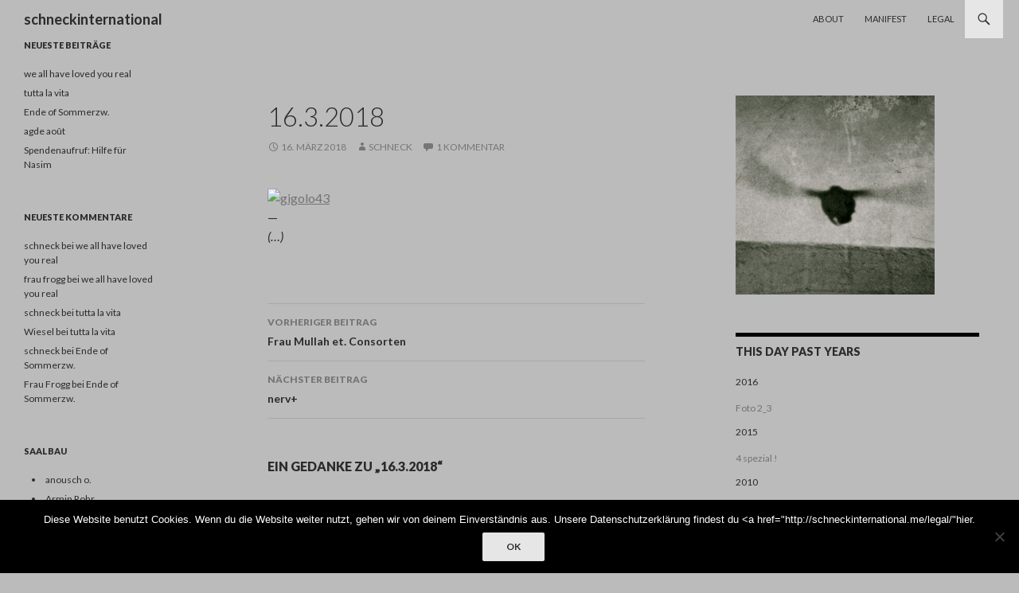

--- FILE ---
content_type: text/html; charset=UTF-8
request_url: https://schneckinternational.me/16-3-2018/
body_size: 73467
content:
<!DOCTYPE html>
<!--[if IE 7]>
<html class="ie ie7" lang="de">
<![endif]-->
<!--[if IE 8]>
<html class="ie ie8" lang="de">
<![endif]-->
<!--[if !(IE 7) & !(IE 8)]><!-->
<html lang="de">
<!--<![endif]-->
<head>
	<meta charset="UTF-8">
	<meta name="viewport" content="width=device-width">
	<title>16.3.2018 | schneckinternational</title>
	<link rel="profile" href="https://gmpg.org/xfn/11">
	<link rel="pingback" href="https://schneckinternational.me/xmlrpc.php">
	<!--[if lt IE 9]>
	<script src="https://schneckinternational.me/wp-content/themes/twentyfourteen/js/html5.js?ver=3.7.0"></script>
	<![endif]-->
	<meta name='robots' content='max-image-preview:large' />
	<style>img:is([sizes="auto" i], [sizes^="auto," i]) { contain-intrinsic-size: 3000px 1500px }</style>
	<link rel='dns-prefetch' href='//stats.wp.com' />
<link rel='dns-prefetch' href='//fonts.googleapis.com' />
<link rel='dns-prefetch' href='//v0.wordpress.com' />
<link href='https://fonts.gstatic.com' crossorigin rel='preconnect' />
<link rel='preconnect' href='//c0.wp.com' />
<link rel="alternate" type="application/rss+xml" title="schneckinternational &raquo; Feed" href="https://schneckinternational.me/feed/" />
<link rel="alternate" type="application/rss+xml" title="schneckinternational &raquo; Kommentar-Feed" href="https://schneckinternational.me/comments/feed/" />
<link rel="alternate" type="application/rss+xml" title="schneckinternational &raquo; 16.3.2018-Kommentar-Feed" href="https://schneckinternational.me/16-3-2018/feed/" />
<script>
window._wpemojiSettings = {"baseUrl":"https:\/\/s.w.org\/images\/core\/emoji\/15.0.3\/72x72\/","ext":".png","svgUrl":"https:\/\/s.w.org\/images\/core\/emoji\/15.0.3\/svg\/","svgExt":".svg","source":{"concatemoji":"https:\/\/schneckinternational.me\/wp-includes\/js\/wp-emoji-release.min.js?ver=6.7.4"}};
/*! This file is auto-generated */
!function(i,n){var o,s,e;function c(e){try{var t={supportTests:e,timestamp:(new Date).valueOf()};sessionStorage.setItem(o,JSON.stringify(t))}catch(e){}}function p(e,t,n){e.clearRect(0,0,e.canvas.width,e.canvas.height),e.fillText(t,0,0);var t=new Uint32Array(e.getImageData(0,0,e.canvas.width,e.canvas.height).data),r=(e.clearRect(0,0,e.canvas.width,e.canvas.height),e.fillText(n,0,0),new Uint32Array(e.getImageData(0,0,e.canvas.width,e.canvas.height).data));return t.every(function(e,t){return e===r[t]})}function u(e,t,n){switch(t){case"flag":return n(e,"\ud83c\udff3\ufe0f\u200d\u26a7\ufe0f","\ud83c\udff3\ufe0f\u200b\u26a7\ufe0f")?!1:!n(e,"\ud83c\uddfa\ud83c\uddf3","\ud83c\uddfa\u200b\ud83c\uddf3")&&!n(e,"\ud83c\udff4\udb40\udc67\udb40\udc62\udb40\udc65\udb40\udc6e\udb40\udc67\udb40\udc7f","\ud83c\udff4\u200b\udb40\udc67\u200b\udb40\udc62\u200b\udb40\udc65\u200b\udb40\udc6e\u200b\udb40\udc67\u200b\udb40\udc7f");case"emoji":return!n(e,"\ud83d\udc26\u200d\u2b1b","\ud83d\udc26\u200b\u2b1b")}return!1}function f(e,t,n){var r="undefined"!=typeof WorkerGlobalScope&&self instanceof WorkerGlobalScope?new OffscreenCanvas(300,150):i.createElement("canvas"),a=r.getContext("2d",{willReadFrequently:!0}),o=(a.textBaseline="top",a.font="600 32px Arial",{});return e.forEach(function(e){o[e]=t(a,e,n)}),o}function t(e){var t=i.createElement("script");t.src=e,t.defer=!0,i.head.appendChild(t)}"undefined"!=typeof Promise&&(o="wpEmojiSettingsSupports",s=["flag","emoji"],n.supports={everything:!0,everythingExceptFlag:!0},e=new Promise(function(e){i.addEventListener("DOMContentLoaded",e,{once:!0})}),new Promise(function(t){var n=function(){try{var e=JSON.parse(sessionStorage.getItem(o));if("object"==typeof e&&"number"==typeof e.timestamp&&(new Date).valueOf()<e.timestamp+604800&&"object"==typeof e.supportTests)return e.supportTests}catch(e){}return null}();if(!n){if("undefined"!=typeof Worker&&"undefined"!=typeof OffscreenCanvas&&"undefined"!=typeof URL&&URL.createObjectURL&&"undefined"!=typeof Blob)try{var e="postMessage("+f.toString()+"("+[JSON.stringify(s),u.toString(),p.toString()].join(",")+"));",r=new Blob([e],{type:"text/javascript"}),a=new Worker(URL.createObjectURL(r),{name:"wpTestEmojiSupports"});return void(a.onmessage=function(e){c(n=e.data),a.terminate(),t(n)})}catch(e){}c(n=f(s,u,p))}t(n)}).then(function(e){for(var t in e)n.supports[t]=e[t],n.supports.everything=n.supports.everything&&n.supports[t],"flag"!==t&&(n.supports.everythingExceptFlag=n.supports.everythingExceptFlag&&n.supports[t]);n.supports.everythingExceptFlag=n.supports.everythingExceptFlag&&!n.supports.flag,n.DOMReady=!1,n.readyCallback=function(){n.DOMReady=!0}}).then(function(){return e}).then(function(){var e;n.supports.everything||(n.readyCallback(),(e=n.source||{}).concatemoji?t(e.concatemoji):e.wpemoji&&e.twemoji&&(t(e.twemoji),t(e.wpemoji)))}))}((window,document),window._wpemojiSettings);
</script>
<link rel='stylesheet' id='twentyfourteen-jetpack-css' href='https://c0.wp.com/p/jetpack/15.4/modules/theme-tools/compat/twentyfourteen.css' media='all' />
<style id='wp-emoji-styles-inline-css'>

	img.wp-smiley, img.emoji {
		display: inline !important;
		border: none !important;
		box-shadow: none !important;
		height: 1em !important;
		width: 1em !important;
		margin: 0 0.07em !important;
		vertical-align: -0.1em !important;
		background: none !important;
		padding: 0 !important;
	}
</style>
<link rel='stylesheet' id='wp-block-library-css' href='https://c0.wp.com/c/6.7.4/wp-includes/css/dist/block-library/style.min.css' media='all' />
<style id='wp-block-library-theme-inline-css'>
.wp-block-audio :where(figcaption){color:#555;font-size:13px;text-align:center}.is-dark-theme .wp-block-audio :where(figcaption){color:#ffffffa6}.wp-block-audio{margin:0 0 1em}.wp-block-code{border:1px solid #ccc;border-radius:4px;font-family:Menlo,Consolas,monaco,monospace;padding:.8em 1em}.wp-block-embed :where(figcaption){color:#555;font-size:13px;text-align:center}.is-dark-theme .wp-block-embed :where(figcaption){color:#ffffffa6}.wp-block-embed{margin:0 0 1em}.blocks-gallery-caption{color:#555;font-size:13px;text-align:center}.is-dark-theme .blocks-gallery-caption{color:#ffffffa6}:root :where(.wp-block-image figcaption){color:#555;font-size:13px;text-align:center}.is-dark-theme :root :where(.wp-block-image figcaption){color:#ffffffa6}.wp-block-image{margin:0 0 1em}.wp-block-pullquote{border-bottom:4px solid;border-top:4px solid;color:currentColor;margin-bottom:1.75em}.wp-block-pullquote cite,.wp-block-pullquote footer,.wp-block-pullquote__citation{color:currentColor;font-size:.8125em;font-style:normal;text-transform:uppercase}.wp-block-quote{border-left:.25em solid;margin:0 0 1.75em;padding-left:1em}.wp-block-quote cite,.wp-block-quote footer{color:currentColor;font-size:.8125em;font-style:normal;position:relative}.wp-block-quote:where(.has-text-align-right){border-left:none;border-right:.25em solid;padding-left:0;padding-right:1em}.wp-block-quote:where(.has-text-align-center){border:none;padding-left:0}.wp-block-quote.is-large,.wp-block-quote.is-style-large,.wp-block-quote:where(.is-style-plain){border:none}.wp-block-search .wp-block-search__label{font-weight:700}.wp-block-search__button{border:1px solid #ccc;padding:.375em .625em}:where(.wp-block-group.has-background){padding:1.25em 2.375em}.wp-block-separator.has-css-opacity{opacity:.4}.wp-block-separator{border:none;border-bottom:2px solid;margin-left:auto;margin-right:auto}.wp-block-separator.has-alpha-channel-opacity{opacity:1}.wp-block-separator:not(.is-style-wide):not(.is-style-dots){width:100px}.wp-block-separator.has-background:not(.is-style-dots){border-bottom:none;height:1px}.wp-block-separator.has-background:not(.is-style-wide):not(.is-style-dots){height:2px}.wp-block-table{margin:0 0 1em}.wp-block-table td,.wp-block-table th{word-break:normal}.wp-block-table :where(figcaption){color:#555;font-size:13px;text-align:center}.is-dark-theme .wp-block-table :where(figcaption){color:#ffffffa6}.wp-block-video :where(figcaption){color:#555;font-size:13px;text-align:center}.is-dark-theme .wp-block-video :where(figcaption){color:#ffffffa6}.wp-block-video{margin:0 0 1em}:root :where(.wp-block-template-part.has-background){margin-bottom:0;margin-top:0;padding:1.25em 2.375em}
</style>
<link rel='stylesheet' id='mediaelement-css' href='https://c0.wp.com/c/6.7.4/wp-includes/js/mediaelement/mediaelementplayer-legacy.min.css' media='all' />
<link rel='stylesheet' id='wp-mediaelement-css' href='https://c0.wp.com/c/6.7.4/wp-includes/js/mediaelement/wp-mediaelement.min.css' media='all' />
<style id='jetpack-sharing-buttons-style-inline-css'>
.jetpack-sharing-buttons__services-list{display:flex;flex-direction:row;flex-wrap:wrap;gap:0;list-style-type:none;margin:5px;padding:0}.jetpack-sharing-buttons__services-list.has-small-icon-size{font-size:12px}.jetpack-sharing-buttons__services-list.has-normal-icon-size{font-size:16px}.jetpack-sharing-buttons__services-list.has-large-icon-size{font-size:24px}.jetpack-sharing-buttons__services-list.has-huge-icon-size{font-size:36px}@media print{.jetpack-sharing-buttons__services-list{display:none!important}}.editor-styles-wrapper .wp-block-jetpack-sharing-buttons{gap:0;padding-inline-start:0}ul.jetpack-sharing-buttons__services-list.has-background{padding:1.25em 2.375em}
</style>
<style id='classic-theme-styles-inline-css'>
/*! This file is auto-generated */
.wp-block-button__link{color:#fff;background-color:#32373c;border-radius:9999px;box-shadow:none;text-decoration:none;padding:calc(.667em + 2px) calc(1.333em + 2px);font-size:1.125em}.wp-block-file__button{background:#32373c;color:#fff;text-decoration:none}
</style>
<style id='global-styles-inline-css'>
:root{--wp--preset--aspect-ratio--square: 1;--wp--preset--aspect-ratio--4-3: 4/3;--wp--preset--aspect-ratio--3-4: 3/4;--wp--preset--aspect-ratio--3-2: 3/2;--wp--preset--aspect-ratio--2-3: 2/3;--wp--preset--aspect-ratio--16-9: 16/9;--wp--preset--aspect-ratio--9-16: 9/16;--wp--preset--color--black: #bbbbbb;--wp--preset--color--cyan-bluish-gray: #abb8c3;--wp--preset--color--white: #fff;--wp--preset--color--pale-pink: #f78da7;--wp--preset--color--vivid-red: #cf2e2e;--wp--preset--color--luminous-vivid-orange: #ff6900;--wp--preset--color--luminous-vivid-amber: #fcb900;--wp--preset--color--light-green-cyan: #7bdcb5;--wp--preset--color--vivid-green-cyan: #00d084;--wp--preset--color--pale-cyan-blue: #8ed1fc;--wp--preset--color--vivid-cyan-blue: #0693e3;--wp--preset--color--vivid-purple: #9b51e0;--wp--preset--color--green: #e6e6e6;--wp--preset--color--dark-gray: #2b2b2b;--wp--preset--color--medium-gray: #767676;--wp--preset--color--light-gray: #f5f5f5;--wp--preset--gradient--vivid-cyan-blue-to-vivid-purple: linear-gradient(135deg,rgba(6,147,227,1) 0%,rgb(155,81,224) 100%);--wp--preset--gradient--light-green-cyan-to-vivid-green-cyan: linear-gradient(135deg,rgb(122,220,180) 0%,rgb(0,208,130) 100%);--wp--preset--gradient--luminous-vivid-amber-to-luminous-vivid-orange: linear-gradient(135deg,rgba(252,185,0,1) 0%,rgba(255,105,0,1) 100%);--wp--preset--gradient--luminous-vivid-orange-to-vivid-red: linear-gradient(135deg,rgba(255,105,0,1) 0%,rgb(207,46,46) 100%);--wp--preset--gradient--very-light-gray-to-cyan-bluish-gray: linear-gradient(135deg,rgb(238,238,238) 0%,rgb(169,184,195) 100%);--wp--preset--gradient--cool-to-warm-spectrum: linear-gradient(135deg,rgb(74,234,220) 0%,rgb(151,120,209) 20%,rgb(207,42,186) 40%,rgb(238,44,130) 60%,rgb(251,105,98) 80%,rgb(254,248,76) 100%);--wp--preset--gradient--blush-light-purple: linear-gradient(135deg,rgb(255,206,236) 0%,rgb(152,150,240) 100%);--wp--preset--gradient--blush-bordeaux: linear-gradient(135deg,rgb(254,205,165) 0%,rgb(254,45,45) 50%,rgb(107,0,62) 100%);--wp--preset--gradient--luminous-dusk: linear-gradient(135deg,rgb(255,203,112) 0%,rgb(199,81,192) 50%,rgb(65,88,208) 100%);--wp--preset--gradient--pale-ocean: linear-gradient(135deg,rgb(255,245,203) 0%,rgb(182,227,212) 50%,rgb(51,167,181) 100%);--wp--preset--gradient--electric-grass: linear-gradient(135deg,rgb(202,248,128) 0%,rgb(113,206,126) 100%);--wp--preset--gradient--midnight: linear-gradient(135deg,rgb(2,3,129) 0%,rgb(40,116,252) 100%);--wp--preset--font-size--small: 13px;--wp--preset--font-size--medium: 20px;--wp--preset--font-size--large: 36px;--wp--preset--font-size--x-large: 42px;--wp--preset--spacing--20: 0.44rem;--wp--preset--spacing--30: 0.67rem;--wp--preset--spacing--40: 1rem;--wp--preset--spacing--50: 1.5rem;--wp--preset--spacing--60: 2.25rem;--wp--preset--spacing--70: 3.38rem;--wp--preset--spacing--80: 5.06rem;--wp--preset--shadow--natural: 6px 6px 9px rgba(0, 0, 0, 0.2);--wp--preset--shadow--deep: 12px 12px 50px rgba(0, 0, 0, 0.4);--wp--preset--shadow--sharp: 6px 6px 0px rgba(0, 0, 0, 0.2);--wp--preset--shadow--outlined: 6px 6px 0px -3px rgba(255, 255, 255, 1), 6px 6px rgba(0, 0, 0, 1);--wp--preset--shadow--crisp: 6px 6px 0px rgba(0, 0, 0, 1);}:where(.is-layout-flex){gap: 0.5em;}:where(.is-layout-grid){gap: 0.5em;}body .is-layout-flex{display: flex;}.is-layout-flex{flex-wrap: wrap;align-items: center;}.is-layout-flex > :is(*, div){margin: 0;}body .is-layout-grid{display: grid;}.is-layout-grid > :is(*, div){margin: 0;}:where(.wp-block-columns.is-layout-flex){gap: 2em;}:where(.wp-block-columns.is-layout-grid){gap: 2em;}:where(.wp-block-post-template.is-layout-flex){gap: 1.25em;}:where(.wp-block-post-template.is-layout-grid){gap: 1.25em;}.has-black-color{color: var(--wp--preset--color--black) !important;}.has-cyan-bluish-gray-color{color: var(--wp--preset--color--cyan-bluish-gray) !important;}.has-white-color{color: var(--wp--preset--color--white) !important;}.has-pale-pink-color{color: var(--wp--preset--color--pale-pink) !important;}.has-vivid-red-color{color: var(--wp--preset--color--vivid-red) !important;}.has-luminous-vivid-orange-color{color: var(--wp--preset--color--luminous-vivid-orange) !important;}.has-luminous-vivid-amber-color{color: var(--wp--preset--color--luminous-vivid-amber) !important;}.has-light-green-cyan-color{color: var(--wp--preset--color--light-green-cyan) !important;}.has-vivid-green-cyan-color{color: var(--wp--preset--color--vivid-green-cyan) !important;}.has-pale-cyan-blue-color{color: var(--wp--preset--color--pale-cyan-blue) !important;}.has-vivid-cyan-blue-color{color: var(--wp--preset--color--vivid-cyan-blue) !important;}.has-vivid-purple-color{color: var(--wp--preset--color--vivid-purple) !important;}.has-black-background-color{background-color: var(--wp--preset--color--black) !important;}.has-cyan-bluish-gray-background-color{background-color: var(--wp--preset--color--cyan-bluish-gray) !important;}.has-white-background-color{background-color: var(--wp--preset--color--white) !important;}.has-pale-pink-background-color{background-color: var(--wp--preset--color--pale-pink) !important;}.has-vivid-red-background-color{background-color: var(--wp--preset--color--vivid-red) !important;}.has-luminous-vivid-orange-background-color{background-color: var(--wp--preset--color--luminous-vivid-orange) !important;}.has-luminous-vivid-amber-background-color{background-color: var(--wp--preset--color--luminous-vivid-amber) !important;}.has-light-green-cyan-background-color{background-color: var(--wp--preset--color--light-green-cyan) !important;}.has-vivid-green-cyan-background-color{background-color: var(--wp--preset--color--vivid-green-cyan) !important;}.has-pale-cyan-blue-background-color{background-color: var(--wp--preset--color--pale-cyan-blue) !important;}.has-vivid-cyan-blue-background-color{background-color: var(--wp--preset--color--vivid-cyan-blue) !important;}.has-vivid-purple-background-color{background-color: var(--wp--preset--color--vivid-purple) !important;}.has-black-border-color{border-color: var(--wp--preset--color--black) !important;}.has-cyan-bluish-gray-border-color{border-color: var(--wp--preset--color--cyan-bluish-gray) !important;}.has-white-border-color{border-color: var(--wp--preset--color--white) !important;}.has-pale-pink-border-color{border-color: var(--wp--preset--color--pale-pink) !important;}.has-vivid-red-border-color{border-color: var(--wp--preset--color--vivid-red) !important;}.has-luminous-vivid-orange-border-color{border-color: var(--wp--preset--color--luminous-vivid-orange) !important;}.has-luminous-vivid-amber-border-color{border-color: var(--wp--preset--color--luminous-vivid-amber) !important;}.has-light-green-cyan-border-color{border-color: var(--wp--preset--color--light-green-cyan) !important;}.has-vivid-green-cyan-border-color{border-color: var(--wp--preset--color--vivid-green-cyan) !important;}.has-pale-cyan-blue-border-color{border-color: var(--wp--preset--color--pale-cyan-blue) !important;}.has-vivid-cyan-blue-border-color{border-color: var(--wp--preset--color--vivid-cyan-blue) !important;}.has-vivid-purple-border-color{border-color: var(--wp--preset--color--vivid-purple) !important;}.has-vivid-cyan-blue-to-vivid-purple-gradient-background{background: var(--wp--preset--gradient--vivid-cyan-blue-to-vivid-purple) !important;}.has-light-green-cyan-to-vivid-green-cyan-gradient-background{background: var(--wp--preset--gradient--light-green-cyan-to-vivid-green-cyan) !important;}.has-luminous-vivid-amber-to-luminous-vivid-orange-gradient-background{background: var(--wp--preset--gradient--luminous-vivid-amber-to-luminous-vivid-orange) !important;}.has-luminous-vivid-orange-to-vivid-red-gradient-background{background: var(--wp--preset--gradient--luminous-vivid-orange-to-vivid-red) !important;}.has-very-light-gray-to-cyan-bluish-gray-gradient-background{background: var(--wp--preset--gradient--very-light-gray-to-cyan-bluish-gray) !important;}.has-cool-to-warm-spectrum-gradient-background{background: var(--wp--preset--gradient--cool-to-warm-spectrum) !important;}.has-blush-light-purple-gradient-background{background: var(--wp--preset--gradient--blush-light-purple) !important;}.has-blush-bordeaux-gradient-background{background: var(--wp--preset--gradient--blush-bordeaux) !important;}.has-luminous-dusk-gradient-background{background: var(--wp--preset--gradient--luminous-dusk) !important;}.has-pale-ocean-gradient-background{background: var(--wp--preset--gradient--pale-ocean) !important;}.has-electric-grass-gradient-background{background: var(--wp--preset--gradient--electric-grass) !important;}.has-midnight-gradient-background{background: var(--wp--preset--gradient--midnight) !important;}.has-small-font-size{font-size: var(--wp--preset--font-size--small) !important;}.has-medium-font-size{font-size: var(--wp--preset--font-size--medium) !important;}.has-large-font-size{font-size: var(--wp--preset--font-size--large) !important;}.has-x-large-font-size{font-size: var(--wp--preset--font-size--x-large) !important;}
:where(.wp-block-post-template.is-layout-flex){gap: 1.25em;}:where(.wp-block-post-template.is-layout-grid){gap: 1.25em;}
:where(.wp-block-columns.is-layout-flex){gap: 2em;}:where(.wp-block-columns.is-layout-grid){gap: 2em;}
:root :where(.wp-block-pullquote){font-size: 1.5em;line-height: 1.6;}
</style>
<link rel='stylesheet' id='cookie-notice-front-css' href='https://schneckinternational.me/wp-content/plugins/cookie-notice/css/front.min.css?ver=2.5.11' media='all' />
<link rel='stylesheet' id='twentyfourteen-lato-css' href='https://fonts.googleapis.com/css?family=Lato%3A300%2C400%2C700%2C900%2C300italic%2C400italic%2C700italic&#038;subset=latin%2Clatin-ext&#038;display=fallback' media='all' />
<link rel='stylesheet' id='genericons-css' href='https://c0.wp.com/p/jetpack/15.4/_inc/genericons/genericons/genericons.css' media='all' />
<link rel='stylesheet' id='twentyfourteen-style-css' href='https://schneckinternational.me/wp-content/themes/twentyfourteen/style.css?ver=20190507' media='all' />
<link rel='stylesheet' id='twentyfourteen-block-style-css' href='https://schneckinternational.me/wp-content/themes/twentyfourteen/css/blocks.css?ver=20190102' media='all' />
<!--[if lt IE 9]>
<link rel='stylesheet' id='twentyfourteen-ie-css' href='https://schneckinternational.me/wp-content/themes/twentyfourteen/css/ie.css?ver=20140701' media='all' />
<![endif]-->
<script id="cookie-notice-front-js-before">
var cnArgs = {"ajaxUrl":"https:\/\/schneckinternational.me\/wp-admin\/admin-ajax.php","nonce":"8591229420","hideEffect":"fade","position":"bottom","onScroll":false,"onScrollOffset":100,"onClick":false,"cookieName":"cookie_notice_accepted","cookieTime":2592000,"cookieTimeRejected":2592000,"globalCookie":false,"redirection":false,"cache":false,"revokeCookies":false,"revokeCookiesOpt":"automatic"};
</script>
<script src="https://schneckinternational.me/wp-content/plugins/cookie-notice/js/front.min.js?ver=2.5.11" id="cookie-notice-front-js"></script>
<script src="https://c0.wp.com/c/6.7.4/wp-includes/js/jquery/jquery.min.js" id="jquery-core-js"></script>
<script src="https://c0.wp.com/c/6.7.4/wp-includes/js/jquery/jquery-migrate.min.js" id="jquery-migrate-js"></script>
<link rel="https://api.w.org/" href="https://schneckinternational.me/wp-json/" /><link rel="alternate" title="JSON" type="application/json" href="https://schneckinternational.me/wp-json/wp/v2/posts/4872" /><link rel="EditURI" type="application/rsd+xml" title="RSD" href="https://schneckinternational.me/xmlrpc.php?rsd" />
<meta name="generator" content="WordPress 6.7.4" />
<link rel="canonical" href="https://schneckinternational.me/16-3-2018/" />
<link rel='shortlink' href='https://wp.me/p55UL0-1gA' />
<link rel="alternate" title="oEmbed (JSON)" type="application/json+oembed" href="https://schneckinternational.me/wp-json/oembed/1.0/embed?url=https%3A%2F%2Fschneckinternational.me%2F16-3-2018%2F" />
<link rel="alternate" title="oEmbed (XML)" type="text/xml+oembed" href="https://schneckinternational.me/wp-json/oembed/1.0/embed?url=https%3A%2F%2Fschneckinternational.me%2F16-3-2018%2F&#038;format=xml" />
<style id="fourteen-colors" type="text/css">/* Custom Contrast Color */
		.site:before,
		#secondary,
		.site-header,
		.site-footer,
		.menu-toggle,
		.featured-content,
		.featured-content .entry-header,
		.slider-direction-nav a,
		.ie8 .featured-content,
		.ie8 .site:before {
			background-color: #bbbbbb;
		}

		.grid .featured-content .entry-header,
		.ie8 .grid .featured-content .entry-header {
			border-color: #bbbbbb;
		}

		.slider-control-paging a:before {
			background-color: rgba(255,255,255,.33);
		}

		.hentry .mejs-mediaelement,
		.widget .mejs-mediaelement,
 		.hentry .mejs-container .mejs-controls,
 		.widget .mejs-container .mejs-controls {
			background: #bbbbbb;
		}

		/* Player controls need separation from the contrast background */
		.primary-sidebar .mejs-controls,
		.site-footer .mejs-controls {
			border: 1px solid;
		}
		
			.site-description,
			.secondary-navigation a,
			.widget,
			.widget a,
			.widget-title,
			.widget-title a,
			.widget_calendar caption,
			.site-header a,
			.site-title a,
			.site-title a:hover,
			.menu-toggle:before,
			.site-footer,
			.site-footer a,
			.featured-content a,
			.featured-content .entry-meta,
			.slider-direction-nav a:before,
			.hentry .mejs-container .mejs-controls .mejs-time span,
			.widget .mejs-container .mejs-controls .mejs-time span,
			.hentry .mejs-controls .mejs-button button,
			.widget .mejs-controls .mejs-button button {
				color: #2b2b2b;
			}

			@media screen and (min-width: 783px) {
				.primary-navigation ul ul a {
					color: #fff;
				}
			}

			@media screen and (min-width: 1008px) {
				.secondary-navigation ul ul a,
				.secondary-navigation li:hover > a,
				.secondary-navigation li.focus > a {
					color: #fff;
				}
			}

			.widget_calendar tbody a,
			.site-footer .widget_calendar tbody a,
			.slider-direction-nav a:hover:before {
				color: #fff;
			}

			.slider-control-paging a:before {
				background-color: rgba(0, 0, 0, .33);
			}

			.featured-content {
				background-image: url(http://schneckinternational.me/wp-content/plugins/fourteen-colors/pattern-dark-inverse.svg);
			}

			.site-navigation li,
			#secondary,
			.secondary-navigation,
			.secondary-navigation li,
			.widget table,
			.widget th,
			.widget td,
			.widget_archive li,
			.widget_categories li,
			.widget_links li,
			.widget_meta li,
			.widget_nav_menu li,
			.widget_pages li,
			.widget_recent_comments li,
			.widget_recent_entries li,
			.widget_text li,
			.widget_categories li ul,
			.widget_nav_menu li ul,
			.widget_pages li ul,
			.widget_text li ul,
			.widget abbr[title] {
				border-color: rgba(0, 0, 0, .2);
			}

			.widget input,
			.widget textarea {
				background-color: rgba(0, 0, 0, .02);
				border-color: rgba(0, 0, 0, .2);
				color: #000;
			}

			.widget input:focus, .widget textarea:focus {
				border-color: rgba(0, 0, 0, 0.4);
			}

			.widget_twentyfourteen_ephemera .entry-meta a {
				color: rgba(0, 0, 0, 0.7);
			}

			.widget_twentyfourteen_ephemera > ol > li {
				border-bottom-color: rgba(0, 0, 0, 0.2);
			}

			#supplementary + .site-info {
				border-top: 1px solid rgba(0, 0, 0, 0.2);
			}

			.hentry .mejs-controls .mejs-time-rail .mejs-time-total,
			.widget .mejs-controls .mejs-time-rail .mejs-time-total,
			.hentry .mejs-controls .mejs-horizontal-volume-slider .mejs-horizontal-volume-total,
			.widget .mejs-controls .mejs-horizontal-volume-slider .mejs-horizontal-volume-total {
				background: rgba(0,0,0,.3);
			}

			.hentry .mejs-controls .mejs-time-rail .mejs-time-loaded,
			.widget .mejs-controls .mejs-time-rail .mejs-time-loaded,
			.hentry .mejs-controls .mejs-horizontal-volume-slider .mejs-horizontal-volume-current,
			.widget .mejs-controls .mejs-horizontal-volume-slider .mejs-horizontal-volume-current {
				background-color: #2b2b2b;
			}

			/* Override the site title color option with an over-qualified selector, as the option is hidden. */
			h1.site-title a {
				color: #2b2b2b;
			}
		
		.menu-toggle:active,
		.menu-toggle:focus,
		.menu-toggle:hover {
			background-color: #ffffff;
		}
		/* Custom accent color. */
		button,
		.button,
		.contributor-posts-link,
		input[type="button"],
		input[type="reset"],
		input[type="submit"],
		.search-toggle,
		.hentry .mejs-controls .mejs-time-rail .mejs-time-current,
		.widget .mejs-controls .mejs-time-rail .mejs-time-current,
		.hentry .mejs-overlay:hover .mejs-overlay-button,
		.widget .mejs-overlay:hover .mejs-overlay-button,
		.widget button,
		.widget .button,
		.widget input[type="button"],
		.widget input[type="reset"],
		.widget input[type="submit"],
		.widget_calendar tbody a,
		.content-sidebar .widget input[type="button"],
		.content-sidebar .widget input[type="reset"],
		.content-sidebar .widget input[type="submit"],
		.slider-control-paging .slider-active:before,
		.slider-control-paging .slider-active:hover:before,
		.slider-direction-nav a:hover,
		.ie8 .primary-navigation ul ul,
		.ie8 .secondary-navigation ul ul,
		.ie8 .primary-navigation li:hover > a,
		.ie8 .primary-navigation li.focus > a,
		.ie8 .secondary-navigation li:hover > a,
		.ie8 .secondary-navigation li.focus > a {
			background-color: #e6e6e6;
		}

		.site-navigation a:hover {
			color: #e6e6e6;
		}

		::-moz-selection {
			background: #e6e6e6;
		}

		::selection {
			background: #e6e6e6;
		}

		.paging-navigation .page-numbers.current {
			border-color: #e6e6e6;
		}

		@media screen and (min-width: 782px) {
			.primary-navigation li:hover > a,
			.primary-navigation li.focus > a,
			.primary-navigation ul ul {
				background-color: #e6e6e6;
			}
		}

		@media screen and (min-width: 1008px) {
			.secondary-navigation li:hover > a,
			.secondary-navigation li.focus > a,
			.secondary-navigation ul ul {
				background-color: #e6e6e6;
			}
		}
	
			.contributor-posts-link,
			.button,
			button,
			input[type="button"],
			input[type="reset"],
			input[type="submit"],
			.search-toggle:before,
			.hentry .mejs-overlay:hover .mejs-overlay-button,
			.widet .mejs-overlay:hover .mejs-overlay-button,
			.widget button,
			.widget .button,
			.widget input[type="button"],
			.widget input[type="reset"],
			.widget input[type="submit"],
			.widget_calendar tbody a,
			.widget_calendar tbody a:hover,
			.site-footer .widget_calendar tbody a,
			.content-sidebar .widget input[type="button"],
			.content-sidebar .widget input[type="reset"],
			.content-sidebar .widget input[type="submit"],
			button:hover,
			button:focus,
			.button:hover,
			.button:focus,
			.widget a.button:hover,
			.widget a.button:focus,
			.widget a.button:active,
			.content-sidebar .widget a.button,
			.content-sidebar .widget a.button:hover,
			.content-sidebar .widget a.button:focus,
			.content-sidebar .widget a.button:active,
			.contributor-posts-link:hover,
			.contributor-posts-link:active,
			input[type="button"]:hover,
			input[type="button"]:focus,
			input[type="reset"]:hover,
			input[type="reset"]:focus,
			input[type="submit"]:hover,
			input[type="submit"]:focus,
			.slider-direction-nav a:hover:before,
			.ie8 .primary-navigation li:hover > a,
			.ie8 .primary-navigation li.focus > a,
			.ie8 .secondary-navigation li:hover > a,
			.ie8 .secondary-navigation li.focus > a {
				color: #2b2b2b;
			}

			@media screen and (min-width: 782px) {
				.site-navigation li .current_page_item > a,
				.site-navigation li .current_page_ancestor > a,
				.site-navigation li .current-menu-item > a,
				.site-navigation li .current-menu-ancestor > a,
				.primary-navigation ul ul a,
				.primary-navigation li:hover > a,
				.primary-navigation li.focus > a,
				.primary-navigation ul ul {
					color: #2b2b2b;
				}
			}

			@media screen and (min-width: 1008px) {
				.secondary-navigation ul ul a,
				.secondary-navigation li:hover > a,
				.secondary-navigation li.focus > a,
				.secondary-navigation ul ul {
					color: #2b2b2b;
				}
			}

			::selection {
				color: #2b2b2b;
			}

			::-moz-selection {
				color: #2b2b2b;
			}

			.hentry .mejs-controls .mejs-time-rail .mejs-time-loaded,
			.widget .mejs-controls .mejs-time-rail .mejs-time-loaded {
				background-color: #2b2b2b;
			}

		
		/* Generated variants of custom accent color. */
		a,
		.content-sidebar .widget a {
			color: #737373;
		}

		.contributor-posts-link:hover,
		.button:hover,
		.button:focus,
		.slider-control-paging a:hover:before,
		.search-toggle:hover,
		.search-toggle.active,
		.search-box,
		.widget_calendar tbody a:hover,
		button:hover,
		button:focus,
		input[type="button"]:hover,
		input[type="button"]:focus,
		input[type="reset"]:hover,
		input[type="reset"]:focus,
		input[type="submit"]:hover,
		input[type="submit"]:focus,
		.widget button:hover,
		.widget .button:hover,
		.widget button:focus,
		.widget .button:focus,
		.widget input[type="button"]:hover,
		.widget input[type="button"]:focus,
		.widget input[type="reset"]:hover,
		.widget input[type="reset"]:focus,
		.widget input[type="submit"]:hover,
		.widget input[type="submit"]:focus,
		.content-sidebar .widget input[type="button"]:hover,
		.content-sidebar .widget input[type="button"]:focus,
		.content-sidebar .widget input[type="reset"]:hover,
		.content-sidebar .widget input[type="reset"]:focus,
		.content-sidebar .widget input[type="submit"]:hover,
		.content-sidebar .widget input[type="submit"]:focus,
		.ie8 .primary-navigation ul ul a:hover,
		.ie8 .primary-navigation ul ul li.focus > a,
		.ie8 .secondary-navigation ul ul a:hover,
		.ie8 .secondary-navigation ul ul li.focus > a {
			background-color: #ffffff;
		}

		.featured-content a:hover,
		.featured-content .entry-title a:hover,
		.widget a:hover,
		.widget-title a:hover,
		.widget_twentyfourteen_ephemera .entry-meta a:hover,
		.hentry .mejs-controls .mejs-button button:hover,
		.widget .mejs-controls .mejs-button button:hover,
		.site-info a:hover,
		.featured-content a:hover {
			color: #ffffff;
		}

		a:active,
		a:hover,
		.entry-title a:hover,
		.entry-meta a:hover,
		.cat-links a:hover,
		.entry-content .edit-link a:hover,
		.post-navigation a:hover,
		.image-navigation a:hover,
		.comment-author a:hover,
		.comment-list .pingback a:hover,
		.comment-list .trackback a:hover,
		.comment-metadata a:hover,
		.comment-reply-title small a:hover,
		.content-sidebar .widget a:hover,
		.content-sidebar .widget .widget-title a:hover,
		.content-sidebar .widget_twentyfourteen_ephemera .entry-meta a:hover {
			color: #909090;
		}

		.page-links a:hover,
		.paging-navigation a:hover {
			border-color: #909090;
		}

		.entry-meta .tag-links a:hover:before {
			border-right-color: #909090;
		}

		.page-links a:hover,
		.entry-meta .tag-links a:hover {
			background-color: #909090;
		}

		@media screen and (min-width: 782px) {
			.primary-navigation ul ul a:hover,
			.primary-navigation ul ul li.focus > a {
				background-color: #ffffff;
			}
		}

		@media screen and (min-width: 1008px) {
			.secondary-navigation ul ul a:hover,
			.secondary-navigation ul ul li.focus > a {
				background-color: #ffffff;
			}
		}

		button:active,
		.button:active,
		.contributor-posts-link:active,
		input[type="button"]:active,
		input[type="reset"]:active,
		input[type="submit"]:active,
		.widget input[type="button"]:active,
		.widget input[type="reset"]:active,
		.widget input[type="submit"]:active,
		.content-sidebar .widget input[type="button"]:active,
		.content-sidebar .widget input[type="reset"]:active,
		.content-sidebar .widget input[type="submit"]:active {
			background-color: #ffffff;
		}

		.site-navigation .current_page_item > a,
		.site-navigation .current_page_ancestor > a,
		.site-navigation .current-menu-item > a,
		.site-navigation .current-menu-ancestor > a {
			color: #ffffff;
		}
	
		/* Higher contrast Accent Color against contrast color */
		.site-navigation .current_page_item > a,
		.site-navigation .current_page_ancestor > a,
		.site-navigation .current-menu-item > a,
		.site-navigation .current-menu-ancestor > a,
		.site-navigation a:hover,
		.featured-content a:hover,
		.featured-content .entry-title a:hover,
		.widget a:hover,
		.widget-title a:hover,
		.widget_twentyfourteen_ephemera .entry-meta a:hover,
		.hentry .mejs-controls .mejs-button button:hover,
		.widget .mejs-controls .mejs-button button:hover,
		.site-info a:hover,
		.featured-content a:hover {
			color: #5e5e5e;
		}

		.hentry .mejs-controls .mejs-time-rail .mejs-time-current,
		.widget .mejs-controls .mejs-time-rail .mejs-time-current,
		.slider-control-paging a:hover:before,
		.slider-control-paging .slider-active:before,
		.slider-control-paging .slider-active:hover:before {
			background-color: #5e5e5e;
		}
	</style>	<style>img#wpstats{display:none}</style>
		<style>.recentcomments a{display:inline !important;padding:0 !important;margin:0 !important;}</style><style id="custom-background-css">
body.custom-background { background-color: #bbbbbb; }
</style>
	
<!-- Jetpack Open Graph Tags -->
<meta property="og:type" content="article" />
<meta property="og:title" content="16.3.2018" />
<meta property="og:url" content="https://schneckinternational.me/16-3-2018/" />
<meta property="og:description" content="&#8212; (&#8230;)" />
<meta property="article:published_time" content="2018-03-16T01:37:18+00:00" />
<meta property="article:modified_time" content="2018-03-16T09:21:17+00:00" />
<meta property="og:site_name" content="schneckinternational" />
<meta property="og:image" content="https://farm1.staticflickr.com/785/26967809228_a83d589a0c_z.jpg" />
<meta property="og:image:secure_url" content="https://i0.wp.com/farm1.staticflickr.com/785/26967809228_a83d589a0c_z.jpg?ssl=1" />
<meta property="og:image:width" content="640" />
<meta property="og:image:height" content="640" />
<meta property="og:image:alt" content="gigolo43" />
<meta property="og:locale" content="de_DE" />
<meta name="twitter:text:title" content="16.3.2018" />
<meta name="twitter:image" content="https://farm1.staticflickr.com/785/26967809228_a83d589a0c_z.jpg?w=640" />
<meta name="twitter:image:alt" content="gigolo43" />
<meta name="twitter:card" content="summary_large_image" />

<!-- End Jetpack Open Graph Tags -->
		<style id="wp-custom-css">
			.site-title a:hover {
	color: #fff !important;
}

.widget {
	font-size: 12px;
}

.cat-links {
	display: none;
}

.site, .site-content .entry-header, .site-content .entry-content, .site-content .entry-summary, .site-content .entry-meta, .page-content {
	background: #bbb;
}		</style>
		</head>

<body class="post-template-default single single-post postid-4872 single-format-standard custom-background wp-embed-responsive cookies-not-set masthead-fixed singular">
<div id="page" class="hfeed site">
	
	<header id="masthead" class="site-header" role="banner">
		<div class="header-main">
			<h1 class="site-title"><a href="https://schneckinternational.me/" rel="home">schneckinternational</a></h1>

			<div class="search-toggle">
				<a href="#search-container" class="screen-reader-text" aria-expanded="false" aria-controls="search-container">Suchen</a>
			</div>

			<nav id="primary-navigation" class="site-navigation primary-navigation" role="navigation">
				<button class="menu-toggle">Primäres Menü</button>
				<a class="screen-reader-text skip-link" href="#content">Springe zum Inhalt</a>
				<div class="menu-scheckmenue-container"><ul id="primary-menu" class="nav-menu"><li id="menu-item-2625" class="menu-item menu-item-type-post_type menu-item-object-page menu-item-2625"><a href="https://schneckinternational.me/about/">About</a></li>
<li id="menu-item-2629" class="menu-item menu-item-type-post_type menu-item-object-page menu-item-2629"><a href="https://schneckinternational.me/manifest/">Manifest</a></li>
<li id="menu-item-5043" class="menu-item menu-item-type-post_type menu-item-object-page menu-item-5043"><a href="https://schneckinternational.me/legal/">Legal</a></li>
</ul></div>			</nav>
		</div>

		<div id="search-container" class="search-box-wrapper hide">
			<div class="search-box">
				<form role="search" method="get" class="search-form" action="https://schneckinternational.me/">
				<label>
					<span class="screen-reader-text">Suche nach:</span>
					<input type="search" class="search-field" placeholder="Suchen …" value="" name="s" />
				</label>
				<input type="submit" class="search-submit" value="Suchen" />
			</form>			</div>
		</div>
	</header><!-- #masthead -->

	<div id="main" class="site-main">

	<div id="primary" class="content-area">
		<div id="content" class="site-content" role="main">
			
<article id="post-4872" class="post-4872 post type-post status-publish format-standard hentry category-allgemein">
	
	<header class="entry-header">
				<div class="entry-meta">
			<span class="cat-links"><a href="https://schneckinternational.me/category/allgemein/" rel="category tag">Allgemein</a></span>
		</div>
			<h1 class="entry-title">16.3.2018</h1>
		<div class="entry-meta">
			<span class="entry-date"><a href="https://schneckinternational.me/16-3-2018/" rel="bookmark"><time class="entry-date" datetime="2018-03-16T02:37:18+01:00">16. März 2018</time></a></span> <span class="byline"><span class="author vcard"><a class="url fn n" href="https://schneckinternational.me/author/schneck/" rel="author">schneck</a></span></span>			<span class="comments-link"><a href="https://schneckinternational.me/16-3-2018/#comments">1 Kommentar</a></span>
						</div><!-- .entry-meta -->
	</header><!-- .entry-header -->

		<div class="entry-content">
		<p><a href="https://www.flickr.com/photos/23375172@N06/26967809228/in/dateposted/" title="gigolo43"><img fetchpriority="high" decoding="async" src="https://farm1.staticflickr.com/785/26967809228_a83d589a0c_z.jpg" width="640" height="640" alt="gigolo43"></a><br />
&#8212;<br />
<i>(&#8230;)</i></p>
	</div><!-- .entry-content -->
	
	</article><!-- #post-4872 -->
		<nav class="navigation post-navigation" role="navigation">
		<h1 class="screen-reader-text">Beitrags-Navigation</h1>
		<div class="nav-links">
			<a href="https://schneckinternational.me/frau-mullah-et-consorten/" rel="prev"><span class="meta-nav">Vorheriger Beitrag</span>Frau Mullah et. Consorten</a><a href="https://schneckinternational.me/nerv/" rel="next"><span class="meta-nav">Nächster Beitrag</span>nerv+</a>			</div><!-- .nav-links -->
		</nav><!-- .navigation -->
		
<div id="comments" class="comments-area">

	
	<h2 class="comments-title">
		Ein Gedanke zu &#8222;16.3.2018&#8220;	</h2>

		
	<ol class="comment-list">
				<li id="comment-29724" class="comment even thread-even depth-1">
			<article id="div-comment-29724" class="comment-body">
				<footer class="comment-meta">
					<div class="comment-author vcard">
												<b class="fn">MM</b> <span class="says">sagt:</span>					</div><!-- .comment-author -->

					<div class="comment-metadata">
						<a href="https://schneckinternational.me/16-3-2018/#comment-29724"><time datetime="2018-03-17T09:12:31+01:00">17. März 2018 um 9:12 Uhr</time></a>					</div><!-- .comment-metadata -->

									</footer><!-- .comment-meta -->

				<div class="comment-content">
					<p>Da fehlt ein &#8222;the&#8220; vor &#8222;age&#8220;. Es muss heissen: the gigolo dies at the age of 43. Und wieso ist THE in Großbuchstaben?<br />
Ansonsten kann man natürlich auch deutsche Titel verwenden, wenn man ansonsten Fehler macht&#8230;</p>
				</div><!-- .comment-content -->

				<div class="reply"><a rel="nofollow" class="comment-reply-link" href="https://schneckinternational.me/16-3-2018/?replytocom=29724#respond" data-commentid="29724" data-postid="4872" data-belowelement="div-comment-29724" data-respondelement="respond" data-replyto="Auf MM antworten" aria-label="Auf MM antworten">Antworten</a></div>			</article><!-- .comment-body -->
		</li><!-- #comment-## -->
	</ol><!-- .comment-list -->

		
		
	
		<div id="respond" class="comment-respond">
		<h3 id="reply-title" class="comment-reply-title">Schreibe einen Kommentar <small><a rel="nofollow" id="cancel-comment-reply-link" href="/16-3-2018/#respond" style="display:none;">Antwort abbrechen</a></small></h3><form action="https://schneckinternational.me/wp-comments-post.php" method="post" id="commentform" class="comment-form" novalidate><p class="comment-notes"><span id="email-notes">Deine E-Mail-Adresse wird nicht veröffentlicht.</span> <span class="required-field-message">Erforderliche Felder sind mit <span class="required">*</span> markiert</span></p><p class="comment-form-comment"><label for="comment">Kommentar <span class="required">*</span></label> <textarea autocomplete="new-password"  id="eed665337a"  name="eed665337a"   cols="45" rows="8" maxlength="65525" required></textarea><textarea id="comment" aria-label="hp-comment" aria-hidden="true" name="comment" autocomplete="new-password" style="padding:0 !important;clip:rect(1px, 1px, 1px, 1px) !important;position:absolute !important;white-space:nowrap !important;height:1px !important;width:1px !important;overflow:hidden !important;" tabindex="-1"></textarea><script data-noptimize>document.getElementById("comment").setAttribute( "id", "a76324220fd59100fb4705d14f752000" );document.getElementById("eed665337a").setAttribute( "id", "comment" );</script></p><p class="comment-form-author"><label for="author">Name <span class="required">*</span></label> <input id="author" name="author" type="text" value="" size="30" maxlength="245" autocomplete="name" required /></p>
<p class="comment-form-email"><label for="email">E-Mail-Adresse <span class="required">*</span></label> <input id="email" name="email" type="email" value="" size="30" maxlength="100" aria-describedby="email-notes" autocomplete="email" required /></p>
<p class="comment-form-url"><label for="url">Website</label> <input id="url" name="url" type="url" value="" size="30" maxlength="200" autocomplete="url" /></p>
<p class="form-submit"><input name="submit" type="submit" id="submit" class="submit" value="Kommentar abschicken" /> <input type='hidden' name='comment_post_ID' value='4872' id='comment_post_ID' />
<input type='hidden' name='comment_parent' id='comment_parent' value='0' />
</p><p style="display: none !important;" class="akismet-fields-container" data-prefix="ak_"><label>&#916;<textarea name="ak_hp_textarea" cols="45" rows="8" maxlength="100"></textarea></label><input type="hidden" id="ak_js_1" name="ak_js" value="144"/><script>document.getElementById( "ak_js_1" ).setAttribute( "value", ( new Date() ).getTime() );</script></p></form>	</div><!-- #respond -->
	
</div><!-- #comments -->
		</div><!-- #content -->
	</div><!-- #primary -->

<div id="content-sidebar" class="content-sidebar widget-area" role="complementary">
	<aside id="text-3" class="widget widget_text">			<div class="textwidget"><img src="http://schneckinternational.me/wp-content/uploads/2014/09/bird_2.jpg"></div>
		</aside><aside id="last-year" class="widget last_widget"><h1 class="widget-title">This Day Past Years</h1><p>2016</p>
<ul class="archived-control" id="year-list">
<li><a href="https://schneckinternational.me/foto-2_3/">Foto 2_3</a></li></ul>
<br /><p>2015</p>
<ul class="archived-control" id="year-list">
<li><a href="https://schneckinternational.me/4-spezial/">4 spezial !</a></li></ul>
<br /><p>2010</p>
<ul class="archived-control" id="year-list">
<li><a href="https://schneckinternational.me/3-schwedinnen-in-oberbayern/">3 Schwedinnen in Oberbayern/</a></li></ul>
<br /><p>2009</p>
<ul class="archived-control" id="year-list">
<li><a href="https://schneckinternational.me/99-4/">99 - 4</a></li></ul>
<br /><p>2008</p>
<ul class="archived-control" id="year-list">
<li><a href="https://schneckinternational.me/aura/">aura</a></li></ul>
<br /><p>2007</p>
<ul class="archived-control" id="year-list">
<li><a href="https://schneckinternational.me/koennte-so-gewesen-sein/">könnte so gewesen sein...</a></li></ul></aside><aside id="archives-4" class="widget widget_archive"><h1 class="widget-title">Archiv</h1>
			<ul>
					<li><a href='https://schneckinternational.me/2025/12/'>Dezember 2025</a>&nbsp;(1)</li>
	<li><a href='https://schneckinternational.me/2025/11/'>November 2025</a>&nbsp;(1)</li>
	<li><a href='https://schneckinternational.me/2025/09/'>September 2025</a>&nbsp;(1)</li>
	<li><a href='https://schneckinternational.me/2025/08/'>August 2025</a>&nbsp;(2)</li>
	<li><a href='https://schneckinternational.me/2025/06/'>Juni 2025</a>&nbsp;(2)</li>
	<li><a href='https://schneckinternational.me/2025/05/'>Mai 2025</a>&nbsp;(1)</li>
	<li><a href='https://schneckinternational.me/2025/04/'>April 2025</a>&nbsp;(2)</li>
	<li><a href='https://schneckinternational.me/2025/03/'>März 2025</a>&nbsp;(3)</li>
	<li><a href='https://schneckinternational.me/2025/02/'>Februar 2025</a>&nbsp;(1)</li>
	<li><a href='https://schneckinternational.me/2025/01/'>Januar 2025</a>&nbsp;(2)</li>
	<li><a href='https://schneckinternational.me/2024/12/'>Dezember 2024</a>&nbsp;(3)</li>
	<li><a href='https://schneckinternational.me/2024/11/'>November 2024</a>&nbsp;(3)</li>
	<li><a href='https://schneckinternational.me/2024/10/'>Oktober 2024</a>&nbsp;(1)</li>
	<li><a href='https://schneckinternational.me/2024/09/'>September 2024</a>&nbsp;(1)</li>
	<li><a href='https://schneckinternational.me/2024/07/'>Juli 2024</a>&nbsp;(2)</li>
	<li><a href='https://schneckinternational.me/2024/06/'>Juni 2024</a>&nbsp;(1)</li>
	<li><a href='https://schneckinternational.me/2024/05/'>Mai 2024</a>&nbsp;(1)</li>
	<li><a href='https://schneckinternational.me/2024/03/'>März 2024</a>&nbsp;(3)</li>
	<li><a href='https://schneckinternational.me/2024/02/'>Februar 2024</a>&nbsp;(2)</li>
	<li><a href='https://schneckinternational.me/2024/01/'>Januar 2024</a>&nbsp;(2)</li>
	<li><a href='https://schneckinternational.me/2023/12/'>Dezember 2023</a>&nbsp;(3)</li>
	<li><a href='https://schneckinternational.me/2023/11/'>November 2023</a>&nbsp;(3)</li>
	<li><a href='https://schneckinternational.me/2023/10/'>Oktober 2023</a>&nbsp;(3)</li>
	<li><a href='https://schneckinternational.me/2023/09/'>September 2023</a>&nbsp;(2)</li>
	<li><a href='https://schneckinternational.me/2023/08/'>August 2023</a>&nbsp;(3)</li>
	<li><a href='https://schneckinternational.me/2023/07/'>Juli 2023</a>&nbsp;(3)</li>
	<li><a href='https://schneckinternational.me/2023/06/'>Juni 2023</a>&nbsp;(3)</li>
	<li><a href='https://schneckinternational.me/2023/05/'>Mai 2023</a>&nbsp;(5)</li>
	<li><a href='https://schneckinternational.me/2023/04/'>April 2023</a>&nbsp;(5)</li>
	<li><a href='https://schneckinternational.me/2023/03/'>März 2023</a>&nbsp;(3)</li>
	<li><a href='https://schneckinternational.me/2023/01/'>Januar 2023</a>&nbsp;(4)</li>
	<li><a href='https://schneckinternational.me/2022/12/'>Dezember 2022</a>&nbsp;(1)</li>
	<li><a href='https://schneckinternational.me/2022/11/'>November 2022</a>&nbsp;(3)</li>
	<li><a href='https://schneckinternational.me/2022/10/'>Oktober 2022</a>&nbsp;(1)</li>
	<li><a href='https://schneckinternational.me/2022/09/'>September 2022</a>&nbsp;(2)</li>
	<li><a href='https://schneckinternational.me/2022/07/'>Juli 2022</a>&nbsp;(2)</li>
	<li><a href='https://schneckinternational.me/2022/06/'>Juni 2022</a>&nbsp;(1)</li>
	<li><a href='https://schneckinternational.me/2022/05/'>Mai 2022</a>&nbsp;(1)</li>
	<li><a href='https://schneckinternational.me/2022/04/'>April 2022</a>&nbsp;(3)</li>
	<li><a href='https://schneckinternational.me/2022/03/'>März 2022</a>&nbsp;(3)</li>
	<li><a href='https://schneckinternational.me/2022/02/'>Februar 2022</a>&nbsp;(1)</li>
	<li><a href='https://schneckinternational.me/2022/01/'>Januar 2022</a>&nbsp;(3)</li>
	<li><a href='https://schneckinternational.me/2021/12/'>Dezember 2021</a>&nbsp;(3)</li>
	<li><a href='https://schneckinternational.me/2021/11/'>November 2021</a>&nbsp;(3)</li>
	<li><a href='https://schneckinternational.me/2021/10/'>Oktober 2021</a>&nbsp;(4)</li>
	<li><a href='https://schneckinternational.me/2021/09/'>September 2021</a>&nbsp;(4)</li>
	<li><a href='https://schneckinternational.me/2021/07/'>Juli 2021</a>&nbsp;(1)</li>
	<li><a href='https://schneckinternational.me/2021/06/'>Juni 2021</a>&nbsp;(2)</li>
	<li><a href='https://schneckinternational.me/2021/05/'>Mai 2021</a>&nbsp;(2)</li>
	<li><a href='https://schneckinternational.me/2021/04/'>April 2021</a>&nbsp;(3)</li>
	<li><a href='https://schneckinternational.me/2021/03/'>März 2021</a>&nbsp;(2)</li>
	<li><a href='https://schneckinternational.me/2021/02/'>Februar 2021</a>&nbsp;(3)</li>
	<li><a href='https://schneckinternational.me/2021/01/'>Januar 2021</a>&nbsp;(5)</li>
	<li><a href='https://schneckinternational.me/2020/12/'>Dezember 2020</a>&nbsp;(3)</li>
	<li><a href='https://schneckinternational.me/2020/11/'>November 2020</a>&nbsp;(1)</li>
	<li><a href='https://schneckinternational.me/2020/10/'>Oktober 2020</a>&nbsp;(3)</li>
	<li><a href='https://schneckinternational.me/2020/09/'>September 2020</a>&nbsp;(3)</li>
	<li><a href='https://schneckinternational.me/2020/08/'>August 2020</a>&nbsp;(1)</li>
	<li><a href='https://schneckinternational.me/2020/07/'>Juli 2020</a>&nbsp;(3)</li>
	<li><a href='https://schneckinternational.me/2020/06/'>Juni 2020</a>&nbsp;(3)</li>
	<li><a href='https://schneckinternational.me/2020/05/'>Mai 2020</a>&nbsp;(5)</li>
	<li><a href='https://schneckinternational.me/2020/04/'>April 2020</a>&nbsp;(2)</li>
	<li><a href='https://schneckinternational.me/2020/03/'>März 2020</a>&nbsp;(7)</li>
	<li><a href='https://schneckinternational.me/2020/02/'>Februar 2020</a>&nbsp;(5)</li>
	<li><a href='https://schneckinternational.me/2020/01/'>Januar 2020</a>&nbsp;(3)</li>
	<li><a href='https://schneckinternational.me/2019/11/'>November 2019</a>&nbsp;(2)</li>
	<li><a href='https://schneckinternational.me/2019/10/'>Oktober 2019</a>&nbsp;(2)</li>
	<li><a href='https://schneckinternational.me/2019/09/'>September 2019</a>&nbsp;(4)</li>
	<li><a href='https://schneckinternational.me/2019/08/'>August 2019</a>&nbsp;(2)</li>
	<li><a href='https://schneckinternational.me/2019/07/'>Juli 2019</a>&nbsp;(4)</li>
	<li><a href='https://schneckinternational.me/2019/06/'>Juni 2019</a>&nbsp;(3)</li>
	<li><a href='https://schneckinternational.me/2019/05/'>Mai 2019</a>&nbsp;(2)</li>
	<li><a href='https://schneckinternational.me/2019/04/'>April 2019</a>&nbsp;(4)</li>
	<li><a href='https://schneckinternational.me/2019/03/'>März 2019</a>&nbsp;(4)</li>
	<li><a href='https://schneckinternational.me/2019/02/'>Februar 2019</a>&nbsp;(3)</li>
	<li><a href='https://schneckinternational.me/2019/01/'>Januar 2019</a>&nbsp;(2)</li>
	<li><a href='https://schneckinternational.me/2018/12/'>Dezember 2018</a>&nbsp;(2)</li>
	<li><a href='https://schneckinternational.me/2018/11/'>November 2018</a>&nbsp;(4)</li>
	<li><a href='https://schneckinternational.me/2018/10/'>Oktober 2018</a>&nbsp;(4)</li>
	<li><a href='https://schneckinternational.me/2018/09/'>September 2018</a>&nbsp;(7)</li>
	<li><a href='https://schneckinternational.me/2018/08/'>August 2018</a>&nbsp;(3)</li>
	<li><a href='https://schneckinternational.me/2018/07/'>Juli 2018</a>&nbsp;(6)</li>
	<li><a href='https://schneckinternational.me/2018/06/'>Juni 2018</a>&nbsp;(6)</li>
	<li><a href='https://schneckinternational.me/2018/05/'>Mai 2018</a>&nbsp;(2)</li>
	<li><a href='https://schneckinternational.me/2018/04/'>April 2018</a>&nbsp;(4)</li>
	<li><a href='https://schneckinternational.me/2018/03/'>März 2018</a>&nbsp;(3)</li>
	<li><a href='https://schneckinternational.me/2018/02/'>Februar 2018</a>&nbsp;(2)</li>
	<li><a href='https://schneckinternational.me/2018/01/'>Januar 2018</a>&nbsp;(3)</li>
	<li><a href='https://schneckinternational.me/2017/12/'>Dezember 2017</a>&nbsp;(2)</li>
	<li><a href='https://schneckinternational.me/2017/11/'>November 2017</a>&nbsp;(5)</li>
	<li><a href='https://schneckinternational.me/2017/10/'>Oktober 2017</a>&nbsp;(8)</li>
	<li><a href='https://schneckinternational.me/2017/09/'>September 2017</a>&nbsp;(4)</li>
	<li><a href='https://schneckinternational.me/2017/08/'>August 2017</a>&nbsp;(2)</li>
	<li><a href='https://schneckinternational.me/2017/07/'>Juli 2017</a>&nbsp;(1)</li>
	<li><a href='https://schneckinternational.me/2017/06/'>Juni 2017</a>&nbsp;(2)</li>
	<li><a href='https://schneckinternational.me/2017/05/'>Mai 2017</a>&nbsp;(4)</li>
	<li><a href='https://schneckinternational.me/2017/04/'>April 2017</a>&nbsp;(6)</li>
	<li><a href='https://schneckinternational.me/2017/03/'>März 2017</a>&nbsp;(7)</li>
	<li><a href='https://schneckinternational.me/2017/02/'>Februar 2017</a>&nbsp;(5)</li>
	<li><a href='https://schneckinternational.me/2017/01/'>Januar 2017</a>&nbsp;(6)</li>
	<li><a href='https://schneckinternational.me/2016/12/'>Dezember 2016</a>&nbsp;(7)</li>
	<li><a href='https://schneckinternational.me/2016/11/'>November 2016</a>&nbsp;(4)</li>
	<li><a href='https://schneckinternational.me/2016/10/'>Oktober 2016</a>&nbsp;(5)</li>
	<li><a href='https://schneckinternational.me/2016/09/'>September 2016</a>&nbsp;(5)</li>
	<li><a href='https://schneckinternational.me/2016/08/'>August 2016</a>&nbsp;(5)</li>
	<li><a href='https://schneckinternational.me/2016/07/'>Juli 2016</a>&nbsp;(6)</li>
	<li><a href='https://schneckinternational.me/2016/06/'>Juni 2016</a>&nbsp;(3)</li>
	<li><a href='https://schneckinternational.me/2016/05/'>Mai 2016</a>&nbsp;(2)</li>
	<li><a href='https://schneckinternational.me/2016/04/'>April 2016</a>&nbsp;(5)</li>
	<li><a href='https://schneckinternational.me/2016/03/'>März 2016</a>&nbsp;(8)</li>
	<li><a href='https://schneckinternational.me/2016/02/'>Februar 2016</a>&nbsp;(4)</li>
	<li><a href='https://schneckinternational.me/2016/01/'>Januar 2016</a>&nbsp;(8)</li>
	<li><a href='https://schneckinternational.me/2015/12/'>Dezember 2015</a>&nbsp;(7)</li>
	<li><a href='https://schneckinternational.me/2015/11/'>November 2015</a>&nbsp;(7)</li>
	<li><a href='https://schneckinternational.me/2015/10/'>Oktober 2015</a>&nbsp;(6)</li>
	<li><a href='https://schneckinternational.me/2015/09/'>September 2015</a>&nbsp;(5)</li>
	<li><a href='https://schneckinternational.me/2015/08/'>August 2015</a>&nbsp;(5)</li>
	<li><a href='https://schneckinternational.me/2015/07/'>Juli 2015</a>&nbsp;(4)</li>
	<li><a href='https://schneckinternational.me/2015/06/'>Juni 2015</a>&nbsp;(2)</li>
	<li><a href='https://schneckinternational.me/2015/05/'>Mai 2015</a>&nbsp;(5)</li>
	<li><a href='https://schneckinternational.me/2015/04/'>April 2015</a>&nbsp;(9)</li>
	<li><a href='https://schneckinternational.me/2015/03/'>März 2015</a>&nbsp;(6)</li>
	<li><a href='https://schneckinternational.me/2015/02/'>Februar 2015</a>&nbsp;(8)</li>
	<li><a href='https://schneckinternational.me/2015/01/'>Januar 2015</a>&nbsp;(8)</li>
	<li><a href='https://schneckinternational.me/2014/12/'>Dezember 2014</a>&nbsp;(11)</li>
	<li><a href='https://schneckinternational.me/2014/11/'>November 2014</a>&nbsp;(9)</li>
	<li><a href='https://schneckinternational.me/2014/10/'>Oktober 2014</a>&nbsp;(6)</li>
	<li><a href='https://schneckinternational.me/2014/09/'>September 2014</a>&nbsp;(6)</li>
	<li><a href='https://schneckinternational.me/2014/08/'>August 2014</a>&nbsp;(6)</li>
	<li><a href='https://schneckinternational.me/2014/07/'>Juli 2014</a>&nbsp;(6)</li>
	<li><a href='https://schneckinternational.me/2014/06/'>Juni 2014</a>&nbsp;(6)</li>
	<li><a href='https://schneckinternational.me/2014/05/'>Mai 2014</a>&nbsp;(10)</li>
	<li><a href='https://schneckinternational.me/2014/04/'>April 2014</a>&nbsp;(5)</li>
	<li><a href='https://schneckinternational.me/2014/03/'>März 2014</a>&nbsp;(9)</li>
	<li><a href='https://schneckinternational.me/2014/02/'>Februar 2014</a>&nbsp;(9)</li>
	<li><a href='https://schneckinternational.me/2014/01/'>Januar 2014</a>&nbsp;(8)</li>
	<li><a href='https://schneckinternational.me/2013/12/'>Dezember 2013</a>&nbsp;(8)</li>
	<li><a href='https://schneckinternational.me/2013/11/'>November 2013</a>&nbsp;(9)</li>
	<li><a href='https://schneckinternational.me/2013/10/'>Oktober 2013</a>&nbsp;(7)</li>
	<li><a href='https://schneckinternational.me/2013/09/'>September 2013</a>&nbsp;(10)</li>
	<li><a href='https://schneckinternational.me/2013/08/'>August 2013</a>&nbsp;(8)</li>
	<li><a href='https://schneckinternational.me/2013/07/'>Juli 2013</a>&nbsp;(10)</li>
	<li><a href='https://schneckinternational.me/2013/06/'>Juni 2013</a>&nbsp;(8)</li>
	<li><a href='https://schneckinternational.me/2013/05/'>Mai 2013</a>&nbsp;(8)</li>
	<li><a href='https://schneckinternational.me/2013/04/'>April 2013</a>&nbsp;(7)</li>
	<li><a href='https://schneckinternational.me/2013/03/'>März 2013</a>&nbsp;(12)</li>
	<li><a href='https://schneckinternational.me/2013/02/'>Februar 2013</a>&nbsp;(8)</li>
	<li><a href='https://schneckinternational.me/2013/01/'>Januar 2013</a>&nbsp;(5)</li>
	<li><a href='https://schneckinternational.me/2012/12/'>Dezember 2012</a>&nbsp;(11)</li>
	<li><a href='https://schneckinternational.me/2012/11/'>November 2012</a>&nbsp;(9)</li>
	<li><a href='https://schneckinternational.me/2012/10/'>Oktober 2012</a>&nbsp;(9)</li>
	<li><a href='https://schneckinternational.me/2012/09/'>September 2012</a>&nbsp;(9)</li>
	<li><a href='https://schneckinternational.me/2012/08/'>August 2012</a>&nbsp;(6)</li>
	<li><a href='https://schneckinternational.me/2012/07/'>Juli 2012</a>&nbsp;(7)</li>
	<li><a href='https://schneckinternational.me/2012/06/'>Juni 2012</a>&nbsp;(7)</li>
	<li><a href='https://schneckinternational.me/2012/05/'>Mai 2012</a>&nbsp;(11)</li>
	<li><a href='https://schneckinternational.me/2012/04/'>April 2012</a>&nbsp;(10)</li>
	<li><a href='https://schneckinternational.me/2012/03/'>März 2012</a>&nbsp;(13)</li>
	<li><a href='https://schneckinternational.me/2012/02/'>Februar 2012</a>&nbsp;(11)</li>
	<li><a href='https://schneckinternational.me/2012/01/'>Januar 2012</a>&nbsp;(14)</li>
	<li><a href='https://schneckinternational.me/2011/12/'>Dezember 2011</a>&nbsp;(9)</li>
	<li><a href='https://schneckinternational.me/2011/11/'>November 2011</a>&nbsp;(11)</li>
	<li><a href='https://schneckinternational.me/2011/10/'>Oktober 2011</a>&nbsp;(11)</li>
	<li><a href='https://schneckinternational.me/2011/09/'>September 2011</a>&nbsp;(11)</li>
	<li><a href='https://schneckinternational.me/2011/08/'>August 2011</a>&nbsp;(9)</li>
	<li><a href='https://schneckinternational.me/2011/07/'>Juli 2011</a>&nbsp;(10)</li>
	<li><a href='https://schneckinternational.me/2011/06/'>Juni 2011</a>&nbsp;(7)</li>
	<li><a href='https://schneckinternational.me/2011/05/'>Mai 2011</a>&nbsp;(13)</li>
	<li><a href='https://schneckinternational.me/2011/04/'>April 2011</a>&nbsp;(11)</li>
	<li><a href='https://schneckinternational.me/2011/03/'>März 2011</a>&nbsp;(10)</li>
	<li><a href='https://schneckinternational.me/2011/02/'>Februar 2011</a>&nbsp;(13)</li>
	<li><a href='https://schneckinternational.me/2011/01/'>Januar 2011</a>&nbsp;(13)</li>
	<li><a href='https://schneckinternational.me/2010/12/'>Dezember 2010</a>&nbsp;(12)</li>
	<li><a href='https://schneckinternational.me/2010/11/'>November 2010</a>&nbsp;(16)</li>
	<li><a href='https://schneckinternational.me/2010/10/'>Oktober 2010</a>&nbsp;(11)</li>
	<li><a href='https://schneckinternational.me/2010/09/'>September 2010</a>&nbsp;(14)</li>
	<li><a href='https://schneckinternational.me/2010/08/'>August 2010</a>&nbsp;(6)</li>
	<li><a href='https://schneckinternational.me/2010/07/'>Juli 2010</a>&nbsp;(6)</li>
	<li><a href='https://schneckinternational.me/2010/06/'>Juni 2010</a>&nbsp;(13)</li>
	<li><a href='https://schneckinternational.me/2010/05/'>Mai 2010</a>&nbsp;(13)</li>
	<li><a href='https://schneckinternational.me/2010/04/'>April 2010</a>&nbsp;(12)</li>
	<li><a href='https://schneckinternational.me/2010/03/'>März 2010</a>&nbsp;(12)</li>
	<li><a href='https://schneckinternational.me/2010/02/'>Februar 2010</a>&nbsp;(14)</li>
	<li><a href='https://schneckinternational.me/2010/01/'>Januar 2010</a>&nbsp;(15)</li>
	<li><a href='https://schneckinternational.me/2009/12/'>Dezember 2009</a>&nbsp;(13)</li>
	<li><a href='https://schneckinternational.me/2009/11/'>November 2009</a>&nbsp;(14)</li>
	<li><a href='https://schneckinternational.me/2009/10/'>Oktober 2009</a>&nbsp;(16)</li>
	<li><a href='https://schneckinternational.me/2009/09/'>September 2009</a>&nbsp;(16)</li>
	<li><a href='https://schneckinternational.me/2009/08/'>August 2009</a>&nbsp;(13)</li>
	<li><a href='https://schneckinternational.me/2009/07/'>Juli 2009</a>&nbsp;(16)</li>
	<li><a href='https://schneckinternational.me/2009/06/'>Juni 2009</a>&nbsp;(7)</li>
	<li><a href='https://schneckinternational.me/2009/05/'>Mai 2009</a>&nbsp;(6)</li>
	<li><a href='https://schneckinternational.me/2009/04/'>April 2009</a>&nbsp;(11)</li>
	<li><a href='https://schneckinternational.me/2009/03/'>März 2009</a>&nbsp;(14)</li>
	<li><a href='https://schneckinternational.me/2009/02/'>Februar 2009</a>&nbsp;(14)</li>
	<li><a href='https://schneckinternational.me/2009/01/'>Januar 2009</a>&nbsp;(16)</li>
	<li><a href='https://schneckinternational.me/2008/12/'>Dezember 2008</a>&nbsp;(17)</li>
	<li><a href='https://schneckinternational.me/2008/11/'>November 2008</a>&nbsp;(19)</li>
	<li><a href='https://schneckinternational.me/2008/10/'>Oktober 2008</a>&nbsp;(14)</li>
	<li><a href='https://schneckinternational.me/2008/09/'>September 2008</a>&nbsp;(16)</li>
	<li><a href='https://schneckinternational.me/2008/08/'>August 2008</a>&nbsp;(13)</li>
	<li><a href='https://schneckinternational.me/2008/07/'>Juli 2008</a>&nbsp;(14)</li>
	<li><a href='https://schneckinternational.me/2008/06/'>Juni 2008</a>&nbsp;(17)</li>
	<li><a href='https://schneckinternational.me/2008/05/'>Mai 2008</a>&nbsp;(13)</li>
	<li><a href='https://schneckinternational.me/2008/04/'>April 2008</a>&nbsp;(11)</li>
	<li><a href='https://schneckinternational.me/2008/03/'>März 2008</a>&nbsp;(11)</li>
	<li><a href='https://schneckinternational.me/2008/02/'>Februar 2008</a>&nbsp;(12)</li>
	<li><a href='https://schneckinternational.me/2008/01/'>Januar 2008</a>&nbsp;(11)</li>
	<li><a href='https://schneckinternational.me/2007/12/'>Dezember 2007</a>&nbsp;(5)</li>
	<li><a href='https://schneckinternational.me/2007/11/'>November 2007</a>&nbsp;(8)</li>
	<li><a href='https://schneckinternational.me/2007/10/'>Oktober 2007</a>&nbsp;(13)</li>
	<li><a href='https://schneckinternational.me/2007/09/'>September 2007</a>&nbsp;(16)</li>
	<li><a href='https://schneckinternational.me/2007/08/'>August 2007</a>&nbsp;(4)</li>
	<li><a href='https://schneckinternational.me/2007/07/'>Juli 2007</a>&nbsp;(10)</li>
	<li><a href='https://schneckinternational.me/2007/06/'>Juni 2007</a>&nbsp;(13)</li>
	<li><a href='https://schneckinternational.me/2007/05/'>Mai 2007</a>&nbsp;(12)</li>
	<li><a href='https://schneckinternational.me/2007/04/'>April 2007</a>&nbsp;(13)</li>
	<li><a href='https://schneckinternational.me/2007/03/'>März 2007</a>&nbsp;(12)</li>
	<li><a href='https://schneckinternational.me/2007/02/'>Februar 2007</a>&nbsp;(8)</li>
	<li><a href='https://schneckinternational.me/2007/01/'>Januar 2007</a>&nbsp;(18)</li>
	<li><a href='https://schneckinternational.me/2006/12/'>Dezember 2006</a>&nbsp;(15)</li>
	<li><a href='https://schneckinternational.me/2006/11/'>November 2006</a>&nbsp;(19)</li>
	<li><a href='https://schneckinternational.me/2006/10/'>Oktober 2006</a>&nbsp;(14)</li>
	<li><a href='https://schneckinternational.me/2006/09/'>September 2006</a>&nbsp;(15)</li>
			</ul>

			</aside></div><!-- #content-sidebar -->
<div id="secondary">
	
	
		<div id="primary-sidebar" class="primary-sidebar widget-area" role="complementary">
		
		<aside id="recent-posts-2" class="widget widget_recent_entries">
		<h1 class="widget-title">Neueste Beiträge</h1>
		<ul>
											<li>
					<a href="https://schneckinternational.me/we-all-have-loved-you-real/">we all have loved you real</a>
									</li>
											<li>
					<a href="https://schneckinternational.me/tutta-la-vita/">tutta la vita</a>
									</li>
											<li>
					<a href="https://schneckinternational.me/ende-of-sommerzw/">Ende of Sommerzw.</a>
									</li>
											<li>
					<a href="https://schneckinternational.me/agde-aout/">agde août</a>
									</li>
											<li>
					<a href="https://schneckinternational.me/spendenaufruf-hilfe-fuer-nasim/">Spendenaufruf: Hilfe für Nasim</a>
									</li>
					</ul>

		</aside><aside id="recent-comments-2" class="widget widget_recent_comments"><h1 class="widget-title">Neueste Kommentare</h1><ul id="recentcomments"><li class="recentcomments"><span class="comment-author-link">schneck</span> bei <a href="https://schneckinternational.me/we-all-have-loved-you-real/#comment-135470">we all have loved you real</a></li><li class="recentcomments"><span class="comment-author-link"><a href="http://froggblog.ch" class="url" rel="ugc external nofollow">frau frogg</a></span> bei <a href="https://schneckinternational.me/we-all-have-loved-you-real/#comment-135398">we all have loved you real</a></li><li class="recentcomments"><span class="comment-author-link">schneck</span> bei <a href="https://schneckinternational.me/tutta-la-vita/#comment-133944">tutta la vita</a></li><li class="recentcomments"><span class="comment-author-link"><a href="https://wieselblog.wpcomstaging.com/" class="url" rel="ugc external nofollow">Wiesel</a></span> bei <a href="https://schneckinternational.me/tutta-la-vita/#comment-133869">tutta la vita</a></li><li class="recentcomments"><span class="comment-author-link">schneck</span> bei <a href="https://schneckinternational.me/ende-of-sommerzw/#comment-131524">Ende of Sommerzw.</a></li><li class="recentcomments"><span class="comment-author-link"><a href="http://froggblog.ch" class="url" rel="ugc external nofollow">Frau Frogg</a></span> bei <a href="https://schneckinternational.me/ende-of-sommerzw/#comment-131496">Ende of Sommerzw.</a></li></ul></aside><aside id="text-4" class="widget widget_text"><h1 class="widget-title">saalbau</h1>			<div class="textwidget"><ul>
<li><a href="http://anousch.net/">anousch o.</a></li>

<li><a href="http://art.arminrohr.de">Armin Rohr</a></li>

<li><a href="https://arboretum.blogger.de">arboretum</a></li>

<li><a href="http://charlesbee.blogger.de/">auf dem gelände</a></li>

<li><a href="http://www.herzdamengeschichten.de/">Buddenbohm & Söhne</a></li>

<li><a href="http://hotelmama.it/">casino</a></li>

<li><a href="http://www.christoph-peters.net/blog-tagwerk/">Christoph Peters</a></li>

<li><a href="https://crocodylus.blog">crocodylus</a></li>

<li><a href="https://derdilettant.wordpress.com/">der Dilettant</a></li>

<li><a href="http://www.dia-blog.de/">dia-blog</a></li>

<li><a href="https://www.froggblog.ch">die frogg</a></li>

<li><a href="https://eugenetwoday.wordpress.com">eugene/faust</a></li>


<li><a href="https://gaganielsen.com">Gaga</a></li>

<li><a href="http://glamourdick.me/">glamourdick</a></li>

<li><a href="https://glumm.wordpress.com/">glumm</a></li>

<li><a href="http://www.hirschbiegel.de/ganz-einfach-erklaert/">Hirschbiegel</a></li>

<li><a href="http://iris-bluetenblaetter.blogspot.de/">iris</a></li>

<li><a href="https://www.flickr.com/photos/77682443@N08/">jak</a></li>

<li><a href="http://kid37.blogger.de/">kid37</a></li>

<li><a href="http://kittykoma.de/">kittykoma</a></li><li><a href="https://www.wortlaute.de">kopffuesselnde</a></li><li><a href="http://kreuzbergsuedost.wordpress.com/">kreuzberg suedost</a></li><li><a href="http://lamamma.twoday.net/">lamamma</a></li><li><a href="http://luckystrikes.me/">luckystrike</a></li><li><a href="https://meertau.wordpress.com/">meertau</a></li><li><a href="http://gleisbauarbeiten.blogspot.com/">melusineB</a></li><li><a href="https://mequito.org">mequito</a></li><li><a href="http://katiza.twoday.net/">mockturtle</a></li><li><a href="http://modeste.me">Modeste</a></li><li><a href="http://montezblog.de/">montez</a></li><li><a href="https://muetzenfalterin.blogda.ch">muetzenfalterin</a></li><li><a href="http://netznotizen.com/">netznotizen</a></li><li><a href="https://nimmersatt.blog">nimmersatt</a></li><li><a href="http://mad.blogger.de/">nnier</a></li><li><a href="https://noemix.wordpress.com">noemix</a></li><li><a href="http://nuss.twoday.net/">nuss</a></li><li><a href="https://taintedtalents.de">PhyllisKiehl</a></li><li><a href="http://punctum.twoday.net/">punctum</a></li><li><a href="http://raucherecke.twoday.net/">raucherecke</a></li>
<li><a href="http://www.roteinsel.eu">rote insel</a></li><li><a href="http://barbaralehner.twoday.net/">testsiegerin</a></li><li><a href="http://trithemius.de/">trithemius</a></li><li><a href="https://unastre.wordpress.com/">un astre</a></li>

<li><a href="https://www.vorspeisenplatte.de/speisen/">Vorspeisenplatte</a></li>

<li><a href="https://wieselblog.wordpress.com/">Wiesel</a></li>

<li><a href="https://weltentanz.blogspot.de">zuckerwatte</a></li><br /><li><a href="http://www.flickr.com/photos/23375172@N06/">flickrschneck</a></li><li><a href="http://www.youtube.com/user/kletkamp07?feature=mhee">youtubeschneck</a></li><li><a href="http://vimeo.com/schneck">vimeoschneck</a></li>
</ul></div>
		</aside><aside id="meta-2" class="widget widget_meta"><h1 class="widget-title">Meta</h1>
		<ul>
						<li><a href="https://schneckinternational.me/wp-login.php">Anmelden</a></li>
			<li><a href="https://schneckinternational.me/feed/">Feed der Einträge</a></li>
			<li><a href="https://schneckinternational.me/comments/feed/">Kommentar-Feed</a></li>

			<li><a href="https://de.wordpress.org/">WordPress.org</a></li>
		</ul>

		</aside>	</div><!-- #primary-sidebar -->
	</div><!-- #secondary -->

		</div><!-- #main -->

		<footer id="colophon" class="site-footer" role="contentinfo">

			
			<div class="site-info">
												<a href="https://de.wordpress.org/" class="imprint">
					Stolz präsentiert von WordPress				</a>
			</div><!-- .site-info -->
		</footer><!-- #colophon -->
	</div><!-- #page -->

	<script src="https://c0.wp.com/c/6.7.4/wp-includes/js/comment-reply.min.js" id="comment-reply-js" async data-wp-strategy="async"></script>
<script src="https://schneckinternational.me/wp-content/themes/twentyfourteen/js/functions.js?ver=20171218" id="twentyfourteen-script-js"></script>
<script id="jetpack-stats-js-before">
_stq = window._stq || [];
_stq.push([ "view", {"v":"ext","blog":"75291498","post":"4872","tz":"1","srv":"schneckinternational.me","j":"1:15.4"} ]);
_stq.push([ "clickTrackerInit", "75291498", "4872" ]);
</script>
<script src="https://stats.wp.com/e-202604.js" id="jetpack-stats-js" defer data-wp-strategy="defer"></script>

		<!-- Cookie Notice plugin v2.5.11 by Hu-manity.co https://hu-manity.co/ -->
		<div id="cookie-notice" role="dialog" class="cookie-notice-hidden cookie-revoke-hidden cn-position-bottom" aria-label="Cookie Notice" style="background-color: rgba(0,0,0,1);"><div class="cookie-notice-container" style="color: #fff"><span id="cn-notice-text" class="cn-text-container">Diese Website benutzt Cookies. Wenn du die Website weiter nutzt, gehen wir von deinem Einverständnis aus.
Unsere Datenschutzerklärung findest du &lt;a href=&quot;http://schneckinternational.me/legal/&quot;hier</a>.</span><span id="cn-notice-buttons" class="cn-buttons-container"><button id="cn-accept-cookie" data-cookie-set="accept" class="cn-set-cookie cn-button cn-button-custom button" aria-label="OK">OK</button></span><button type="button" id="cn-close-notice" data-cookie-set="accept" class="cn-close-icon" aria-label="Nein"></button></div>
			
		</div>
		<!-- / Cookie Notice plugin --></body>
</html>
